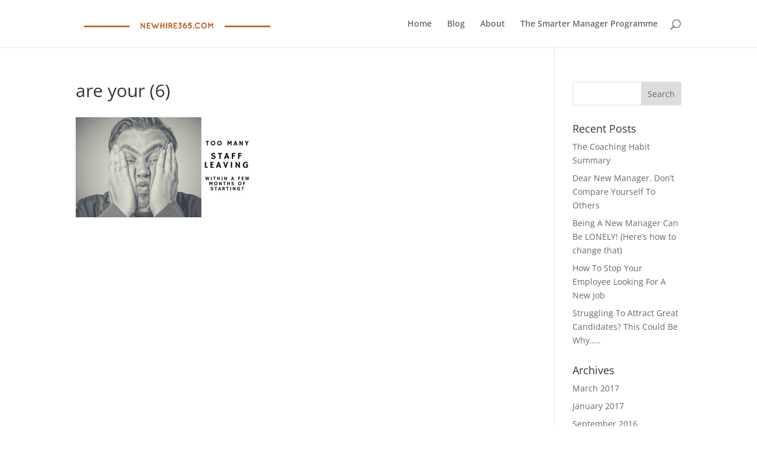

--- FILE ---
content_type: text/plain
request_url: https://www.google-analytics.com/j/collect?v=1&_v=j102&a=705845764&t=pageview&_s=1&dl=https%3A%2F%2Fnewhire365.com%2Fabout-2%2Fare-your-6%2F&ul=en-us%40posix&dt=are%20your%20(6)%20-%20Newhire365&sr=1280x720&vp=1280x720&_u=IEBAAEABAAAAACAAI~&jid=655701983&gjid=680459765&cid=1666555228.1768371167&tid=UA-70959232-1&_gid=1258840069.1768371167&_r=1&_slc=1&z=1080677465
body_size: -450
content:
2,cG-Z2G53W1CRX